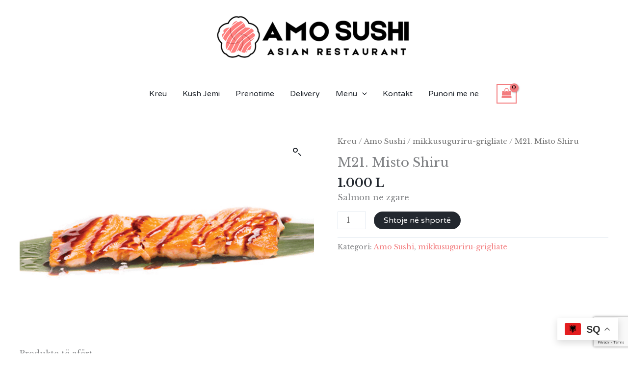

--- FILE ---
content_type: text/html; charset=utf-8
request_url: https://www.google.com/recaptcha/api2/anchor?ar=1&k=6Lcxd6ooAAAAAGCDp84XpVgzl5EPHE04XEj1RW66&co=aHR0cHM6Ly9hbW9zdXNoaS1hbGJhbmlhLmNvbTo0NDM.&hl=en&v=N67nZn4AqZkNcbeMu4prBgzg&size=invisible&anchor-ms=20000&execute-ms=30000&cb=suc15l75eyqo
body_size: 48628
content:
<!DOCTYPE HTML><html dir="ltr" lang="en"><head><meta http-equiv="Content-Type" content="text/html; charset=UTF-8">
<meta http-equiv="X-UA-Compatible" content="IE=edge">
<title>reCAPTCHA</title>
<style type="text/css">
/* cyrillic-ext */
@font-face {
  font-family: 'Roboto';
  font-style: normal;
  font-weight: 400;
  font-stretch: 100%;
  src: url(//fonts.gstatic.com/s/roboto/v48/KFO7CnqEu92Fr1ME7kSn66aGLdTylUAMa3GUBHMdazTgWw.woff2) format('woff2');
  unicode-range: U+0460-052F, U+1C80-1C8A, U+20B4, U+2DE0-2DFF, U+A640-A69F, U+FE2E-FE2F;
}
/* cyrillic */
@font-face {
  font-family: 'Roboto';
  font-style: normal;
  font-weight: 400;
  font-stretch: 100%;
  src: url(//fonts.gstatic.com/s/roboto/v48/KFO7CnqEu92Fr1ME7kSn66aGLdTylUAMa3iUBHMdazTgWw.woff2) format('woff2');
  unicode-range: U+0301, U+0400-045F, U+0490-0491, U+04B0-04B1, U+2116;
}
/* greek-ext */
@font-face {
  font-family: 'Roboto';
  font-style: normal;
  font-weight: 400;
  font-stretch: 100%;
  src: url(//fonts.gstatic.com/s/roboto/v48/KFO7CnqEu92Fr1ME7kSn66aGLdTylUAMa3CUBHMdazTgWw.woff2) format('woff2');
  unicode-range: U+1F00-1FFF;
}
/* greek */
@font-face {
  font-family: 'Roboto';
  font-style: normal;
  font-weight: 400;
  font-stretch: 100%;
  src: url(//fonts.gstatic.com/s/roboto/v48/KFO7CnqEu92Fr1ME7kSn66aGLdTylUAMa3-UBHMdazTgWw.woff2) format('woff2');
  unicode-range: U+0370-0377, U+037A-037F, U+0384-038A, U+038C, U+038E-03A1, U+03A3-03FF;
}
/* math */
@font-face {
  font-family: 'Roboto';
  font-style: normal;
  font-weight: 400;
  font-stretch: 100%;
  src: url(//fonts.gstatic.com/s/roboto/v48/KFO7CnqEu92Fr1ME7kSn66aGLdTylUAMawCUBHMdazTgWw.woff2) format('woff2');
  unicode-range: U+0302-0303, U+0305, U+0307-0308, U+0310, U+0312, U+0315, U+031A, U+0326-0327, U+032C, U+032F-0330, U+0332-0333, U+0338, U+033A, U+0346, U+034D, U+0391-03A1, U+03A3-03A9, U+03B1-03C9, U+03D1, U+03D5-03D6, U+03F0-03F1, U+03F4-03F5, U+2016-2017, U+2034-2038, U+203C, U+2040, U+2043, U+2047, U+2050, U+2057, U+205F, U+2070-2071, U+2074-208E, U+2090-209C, U+20D0-20DC, U+20E1, U+20E5-20EF, U+2100-2112, U+2114-2115, U+2117-2121, U+2123-214F, U+2190, U+2192, U+2194-21AE, U+21B0-21E5, U+21F1-21F2, U+21F4-2211, U+2213-2214, U+2216-22FF, U+2308-230B, U+2310, U+2319, U+231C-2321, U+2336-237A, U+237C, U+2395, U+239B-23B7, U+23D0, U+23DC-23E1, U+2474-2475, U+25AF, U+25B3, U+25B7, U+25BD, U+25C1, U+25CA, U+25CC, U+25FB, U+266D-266F, U+27C0-27FF, U+2900-2AFF, U+2B0E-2B11, U+2B30-2B4C, U+2BFE, U+3030, U+FF5B, U+FF5D, U+1D400-1D7FF, U+1EE00-1EEFF;
}
/* symbols */
@font-face {
  font-family: 'Roboto';
  font-style: normal;
  font-weight: 400;
  font-stretch: 100%;
  src: url(//fonts.gstatic.com/s/roboto/v48/KFO7CnqEu92Fr1ME7kSn66aGLdTylUAMaxKUBHMdazTgWw.woff2) format('woff2');
  unicode-range: U+0001-000C, U+000E-001F, U+007F-009F, U+20DD-20E0, U+20E2-20E4, U+2150-218F, U+2190, U+2192, U+2194-2199, U+21AF, U+21E6-21F0, U+21F3, U+2218-2219, U+2299, U+22C4-22C6, U+2300-243F, U+2440-244A, U+2460-24FF, U+25A0-27BF, U+2800-28FF, U+2921-2922, U+2981, U+29BF, U+29EB, U+2B00-2BFF, U+4DC0-4DFF, U+FFF9-FFFB, U+10140-1018E, U+10190-1019C, U+101A0, U+101D0-101FD, U+102E0-102FB, U+10E60-10E7E, U+1D2C0-1D2D3, U+1D2E0-1D37F, U+1F000-1F0FF, U+1F100-1F1AD, U+1F1E6-1F1FF, U+1F30D-1F30F, U+1F315, U+1F31C, U+1F31E, U+1F320-1F32C, U+1F336, U+1F378, U+1F37D, U+1F382, U+1F393-1F39F, U+1F3A7-1F3A8, U+1F3AC-1F3AF, U+1F3C2, U+1F3C4-1F3C6, U+1F3CA-1F3CE, U+1F3D4-1F3E0, U+1F3ED, U+1F3F1-1F3F3, U+1F3F5-1F3F7, U+1F408, U+1F415, U+1F41F, U+1F426, U+1F43F, U+1F441-1F442, U+1F444, U+1F446-1F449, U+1F44C-1F44E, U+1F453, U+1F46A, U+1F47D, U+1F4A3, U+1F4B0, U+1F4B3, U+1F4B9, U+1F4BB, U+1F4BF, U+1F4C8-1F4CB, U+1F4D6, U+1F4DA, U+1F4DF, U+1F4E3-1F4E6, U+1F4EA-1F4ED, U+1F4F7, U+1F4F9-1F4FB, U+1F4FD-1F4FE, U+1F503, U+1F507-1F50B, U+1F50D, U+1F512-1F513, U+1F53E-1F54A, U+1F54F-1F5FA, U+1F610, U+1F650-1F67F, U+1F687, U+1F68D, U+1F691, U+1F694, U+1F698, U+1F6AD, U+1F6B2, U+1F6B9-1F6BA, U+1F6BC, U+1F6C6-1F6CF, U+1F6D3-1F6D7, U+1F6E0-1F6EA, U+1F6F0-1F6F3, U+1F6F7-1F6FC, U+1F700-1F7FF, U+1F800-1F80B, U+1F810-1F847, U+1F850-1F859, U+1F860-1F887, U+1F890-1F8AD, U+1F8B0-1F8BB, U+1F8C0-1F8C1, U+1F900-1F90B, U+1F93B, U+1F946, U+1F984, U+1F996, U+1F9E9, U+1FA00-1FA6F, U+1FA70-1FA7C, U+1FA80-1FA89, U+1FA8F-1FAC6, U+1FACE-1FADC, U+1FADF-1FAE9, U+1FAF0-1FAF8, U+1FB00-1FBFF;
}
/* vietnamese */
@font-face {
  font-family: 'Roboto';
  font-style: normal;
  font-weight: 400;
  font-stretch: 100%;
  src: url(//fonts.gstatic.com/s/roboto/v48/KFO7CnqEu92Fr1ME7kSn66aGLdTylUAMa3OUBHMdazTgWw.woff2) format('woff2');
  unicode-range: U+0102-0103, U+0110-0111, U+0128-0129, U+0168-0169, U+01A0-01A1, U+01AF-01B0, U+0300-0301, U+0303-0304, U+0308-0309, U+0323, U+0329, U+1EA0-1EF9, U+20AB;
}
/* latin-ext */
@font-face {
  font-family: 'Roboto';
  font-style: normal;
  font-weight: 400;
  font-stretch: 100%;
  src: url(//fonts.gstatic.com/s/roboto/v48/KFO7CnqEu92Fr1ME7kSn66aGLdTylUAMa3KUBHMdazTgWw.woff2) format('woff2');
  unicode-range: U+0100-02BA, U+02BD-02C5, U+02C7-02CC, U+02CE-02D7, U+02DD-02FF, U+0304, U+0308, U+0329, U+1D00-1DBF, U+1E00-1E9F, U+1EF2-1EFF, U+2020, U+20A0-20AB, U+20AD-20C0, U+2113, U+2C60-2C7F, U+A720-A7FF;
}
/* latin */
@font-face {
  font-family: 'Roboto';
  font-style: normal;
  font-weight: 400;
  font-stretch: 100%;
  src: url(//fonts.gstatic.com/s/roboto/v48/KFO7CnqEu92Fr1ME7kSn66aGLdTylUAMa3yUBHMdazQ.woff2) format('woff2');
  unicode-range: U+0000-00FF, U+0131, U+0152-0153, U+02BB-02BC, U+02C6, U+02DA, U+02DC, U+0304, U+0308, U+0329, U+2000-206F, U+20AC, U+2122, U+2191, U+2193, U+2212, U+2215, U+FEFF, U+FFFD;
}
/* cyrillic-ext */
@font-face {
  font-family: 'Roboto';
  font-style: normal;
  font-weight: 500;
  font-stretch: 100%;
  src: url(//fonts.gstatic.com/s/roboto/v48/KFO7CnqEu92Fr1ME7kSn66aGLdTylUAMa3GUBHMdazTgWw.woff2) format('woff2');
  unicode-range: U+0460-052F, U+1C80-1C8A, U+20B4, U+2DE0-2DFF, U+A640-A69F, U+FE2E-FE2F;
}
/* cyrillic */
@font-face {
  font-family: 'Roboto';
  font-style: normal;
  font-weight: 500;
  font-stretch: 100%;
  src: url(//fonts.gstatic.com/s/roboto/v48/KFO7CnqEu92Fr1ME7kSn66aGLdTylUAMa3iUBHMdazTgWw.woff2) format('woff2');
  unicode-range: U+0301, U+0400-045F, U+0490-0491, U+04B0-04B1, U+2116;
}
/* greek-ext */
@font-face {
  font-family: 'Roboto';
  font-style: normal;
  font-weight: 500;
  font-stretch: 100%;
  src: url(//fonts.gstatic.com/s/roboto/v48/KFO7CnqEu92Fr1ME7kSn66aGLdTylUAMa3CUBHMdazTgWw.woff2) format('woff2');
  unicode-range: U+1F00-1FFF;
}
/* greek */
@font-face {
  font-family: 'Roboto';
  font-style: normal;
  font-weight: 500;
  font-stretch: 100%;
  src: url(//fonts.gstatic.com/s/roboto/v48/KFO7CnqEu92Fr1ME7kSn66aGLdTylUAMa3-UBHMdazTgWw.woff2) format('woff2');
  unicode-range: U+0370-0377, U+037A-037F, U+0384-038A, U+038C, U+038E-03A1, U+03A3-03FF;
}
/* math */
@font-face {
  font-family: 'Roboto';
  font-style: normal;
  font-weight: 500;
  font-stretch: 100%;
  src: url(//fonts.gstatic.com/s/roboto/v48/KFO7CnqEu92Fr1ME7kSn66aGLdTylUAMawCUBHMdazTgWw.woff2) format('woff2');
  unicode-range: U+0302-0303, U+0305, U+0307-0308, U+0310, U+0312, U+0315, U+031A, U+0326-0327, U+032C, U+032F-0330, U+0332-0333, U+0338, U+033A, U+0346, U+034D, U+0391-03A1, U+03A3-03A9, U+03B1-03C9, U+03D1, U+03D5-03D6, U+03F0-03F1, U+03F4-03F5, U+2016-2017, U+2034-2038, U+203C, U+2040, U+2043, U+2047, U+2050, U+2057, U+205F, U+2070-2071, U+2074-208E, U+2090-209C, U+20D0-20DC, U+20E1, U+20E5-20EF, U+2100-2112, U+2114-2115, U+2117-2121, U+2123-214F, U+2190, U+2192, U+2194-21AE, U+21B0-21E5, U+21F1-21F2, U+21F4-2211, U+2213-2214, U+2216-22FF, U+2308-230B, U+2310, U+2319, U+231C-2321, U+2336-237A, U+237C, U+2395, U+239B-23B7, U+23D0, U+23DC-23E1, U+2474-2475, U+25AF, U+25B3, U+25B7, U+25BD, U+25C1, U+25CA, U+25CC, U+25FB, U+266D-266F, U+27C0-27FF, U+2900-2AFF, U+2B0E-2B11, U+2B30-2B4C, U+2BFE, U+3030, U+FF5B, U+FF5D, U+1D400-1D7FF, U+1EE00-1EEFF;
}
/* symbols */
@font-face {
  font-family: 'Roboto';
  font-style: normal;
  font-weight: 500;
  font-stretch: 100%;
  src: url(//fonts.gstatic.com/s/roboto/v48/KFO7CnqEu92Fr1ME7kSn66aGLdTylUAMaxKUBHMdazTgWw.woff2) format('woff2');
  unicode-range: U+0001-000C, U+000E-001F, U+007F-009F, U+20DD-20E0, U+20E2-20E4, U+2150-218F, U+2190, U+2192, U+2194-2199, U+21AF, U+21E6-21F0, U+21F3, U+2218-2219, U+2299, U+22C4-22C6, U+2300-243F, U+2440-244A, U+2460-24FF, U+25A0-27BF, U+2800-28FF, U+2921-2922, U+2981, U+29BF, U+29EB, U+2B00-2BFF, U+4DC0-4DFF, U+FFF9-FFFB, U+10140-1018E, U+10190-1019C, U+101A0, U+101D0-101FD, U+102E0-102FB, U+10E60-10E7E, U+1D2C0-1D2D3, U+1D2E0-1D37F, U+1F000-1F0FF, U+1F100-1F1AD, U+1F1E6-1F1FF, U+1F30D-1F30F, U+1F315, U+1F31C, U+1F31E, U+1F320-1F32C, U+1F336, U+1F378, U+1F37D, U+1F382, U+1F393-1F39F, U+1F3A7-1F3A8, U+1F3AC-1F3AF, U+1F3C2, U+1F3C4-1F3C6, U+1F3CA-1F3CE, U+1F3D4-1F3E0, U+1F3ED, U+1F3F1-1F3F3, U+1F3F5-1F3F7, U+1F408, U+1F415, U+1F41F, U+1F426, U+1F43F, U+1F441-1F442, U+1F444, U+1F446-1F449, U+1F44C-1F44E, U+1F453, U+1F46A, U+1F47D, U+1F4A3, U+1F4B0, U+1F4B3, U+1F4B9, U+1F4BB, U+1F4BF, U+1F4C8-1F4CB, U+1F4D6, U+1F4DA, U+1F4DF, U+1F4E3-1F4E6, U+1F4EA-1F4ED, U+1F4F7, U+1F4F9-1F4FB, U+1F4FD-1F4FE, U+1F503, U+1F507-1F50B, U+1F50D, U+1F512-1F513, U+1F53E-1F54A, U+1F54F-1F5FA, U+1F610, U+1F650-1F67F, U+1F687, U+1F68D, U+1F691, U+1F694, U+1F698, U+1F6AD, U+1F6B2, U+1F6B9-1F6BA, U+1F6BC, U+1F6C6-1F6CF, U+1F6D3-1F6D7, U+1F6E0-1F6EA, U+1F6F0-1F6F3, U+1F6F7-1F6FC, U+1F700-1F7FF, U+1F800-1F80B, U+1F810-1F847, U+1F850-1F859, U+1F860-1F887, U+1F890-1F8AD, U+1F8B0-1F8BB, U+1F8C0-1F8C1, U+1F900-1F90B, U+1F93B, U+1F946, U+1F984, U+1F996, U+1F9E9, U+1FA00-1FA6F, U+1FA70-1FA7C, U+1FA80-1FA89, U+1FA8F-1FAC6, U+1FACE-1FADC, U+1FADF-1FAE9, U+1FAF0-1FAF8, U+1FB00-1FBFF;
}
/* vietnamese */
@font-face {
  font-family: 'Roboto';
  font-style: normal;
  font-weight: 500;
  font-stretch: 100%;
  src: url(//fonts.gstatic.com/s/roboto/v48/KFO7CnqEu92Fr1ME7kSn66aGLdTylUAMa3OUBHMdazTgWw.woff2) format('woff2');
  unicode-range: U+0102-0103, U+0110-0111, U+0128-0129, U+0168-0169, U+01A0-01A1, U+01AF-01B0, U+0300-0301, U+0303-0304, U+0308-0309, U+0323, U+0329, U+1EA0-1EF9, U+20AB;
}
/* latin-ext */
@font-face {
  font-family: 'Roboto';
  font-style: normal;
  font-weight: 500;
  font-stretch: 100%;
  src: url(//fonts.gstatic.com/s/roboto/v48/KFO7CnqEu92Fr1ME7kSn66aGLdTylUAMa3KUBHMdazTgWw.woff2) format('woff2');
  unicode-range: U+0100-02BA, U+02BD-02C5, U+02C7-02CC, U+02CE-02D7, U+02DD-02FF, U+0304, U+0308, U+0329, U+1D00-1DBF, U+1E00-1E9F, U+1EF2-1EFF, U+2020, U+20A0-20AB, U+20AD-20C0, U+2113, U+2C60-2C7F, U+A720-A7FF;
}
/* latin */
@font-face {
  font-family: 'Roboto';
  font-style: normal;
  font-weight: 500;
  font-stretch: 100%;
  src: url(//fonts.gstatic.com/s/roboto/v48/KFO7CnqEu92Fr1ME7kSn66aGLdTylUAMa3yUBHMdazQ.woff2) format('woff2');
  unicode-range: U+0000-00FF, U+0131, U+0152-0153, U+02BB-02BC, U+02C6, U+02DA, U+02DC, U+0304, U+0308, U+0329, U+2000-206F, U+20AC, U+2122, U+2191, U+2193, U+2212, U+2215, U+FEFF, U+FFFD;
}
/* cyrillic-ext */
@font-face {
  font-family: 'Roboto';
  font-style: normal;
  font-weight: 900;
  font-stretch: 100%;
  src: url(//fonts.gstatic.com/s/roboto/v48/KFO7CnqEu92Fr1ME7kSn66aGLdTylUAMa3GUBHMdazTgWw.woff2) format('woff2');
  unicode-range: U+0460-052F, U+1C80-1C8A, U+20B4, U+2DE0-2DFF, U+A640-A69F, U+FE2E-FE2F;
}
/* cyrillic */
@font-face {
  font-family: 'Roboto';
  font-style: normal;
  font-weight: 900;
  font-stretch: 100%;
  src: url(//fonts.gstatic.com/s/roboto/v48/KFO7CnqEu92Fr1ME7kSn66aGLdTylUAMa3iUBHMdazTgWw.woff2) format('woff2');
  unicode-range: U+0301, U+0400-045F, U+0490-0491, U+04B0-04B1, U+2116;
}
/* greek-ext */
@font-face {
  font-family: 'Roboto';
  font-style: normal;
  font-weight: 900;
  font-stretch: 100%;
  src: url(//fonts.gstatic.com/s/roboto/v48/KFO7CnqEu92Fr1ME7kSn66aGLdTylUAMa3CUBHMdazTgWw.woff2) format('woff2');
  unicode-range: U+1F00-1FFF;
}
/* greek */
@font-face {
  font-family: 'Roboto';
  font-style: normal;
  font-weight: 900;
  font-stretch: 100%;
  src: url(//fonts.gstatic.com/s/roboto/v48/KFO7CnqEu92Fr1ME7kSn66aGLdTylUAMa3-UBHMdazTgWw.woff2) format('woff2');
  unicode-range: U+0370-0377, U+037A-037F, U+0384-038A, U+038C, U+038E-03A1, U+03A3-03FF;
}
/* math */
@font-face {
  font-family: 'Roboto';
  font-style: normal;
  font-weight: 900;
  font-stretch: 100%;
  src: url(//fonts.gstatic.com/s/roboto/v48/KFO7CnqEu92Fr1ME7kSn66aGLdTylUAMawCUBHMdazTgWw.woff2) format('woff2');
  unicode-range: U+0302-0303, U+0305, U+0307-0308, U+0310, U+0312, U+0315, U+031A, U+0326-0327, U+032C, U+032F-0330, U+0332-0333, U+0338, U+033A, U+0346, U+034D, U+0391-03A1, U+03A3-03A9, U+03B1-03C9, U+03D1, U+03D5-03D6, U+03F0-03F1, U+03F4-03F5, U+2016-2017, U+2034-2038, U+203C, U+2040, U+2043, U+2047, U+2050, U+2057, U+205F, U+2070-2071, U+2074-208E, U+2090-209C, U+20D0-20DC, U+20E1, U+20E5-20EF, U+2100-2112, U+2114-2115, U+2117-2121, U+2123-214F, U+2190, U+2192, U+2194-21AE, U+21B0-21E5, U+21F1-21F2, U+21F4-2211, U+2213-2214, U+2216-22FF, U+2308-230B, U+2310, U+2319, U+231C-2321, U+2336-237A, U+237C, U+2395, U+239B-23B7, U+23D0, U+23DC-23E1, U+2474-2475, U+25AF, U+25B3, U+25B7, U+25BD, U+25C1, U+25CA, U+25CC, U+25FB, U+266D-266F, U+27C0-27FF, U+2900-2AFF, U+2B0E-2B11, U+2B30-2B4C, U+2BFE, U+3030, U+FF5B, U+FF5D, U+1D400-1D7FF, U+1EE00-1EEFF;
}
/* symbols */
@font-face {
  font-family: 'Roboto';
  font-style: normal;
  font-weight: 900;
  font-stretch: 100%;
  src: url(//fonts.gstatic.com/s/roboto/v48/KFO7CnqEu92Fr1ME7kSn66aGLdTylUAMaxKUBHMdazTgWw.woff2) format('woff2');
  unicode-range: U+0001-000C, U+000E-001F, U+007F-009F, U+20DD-20E0, U+20E2-20E4, U+2150-218F, U+2190, U+2192, U+2194-2199, U+21AF, U+21E6-21F0, U+21F3, U+2218-2219, U+2299, U+22C4-22C6, U+2300-243F, U+2440-244A, U+2460-24FF, U+25A0-27BF, U+2800-28FF, U+2921-2922, U+2981, U+29BF, U+29EB, U+2B00-2BFF, U+4DC0-4DFF, U+FFF9-FFFB, U+10140-1018E, U+10190-1019C, U+101A0, U+101D0-101FD, U+102E0-102FB, U+10E60-10E7E, U+1D2C0-1D2D3, U+1D2E0-1D37F, U+1F000-1F0FF, U+1F100-1F1AD, U+1F1E6-1F1FF, U+1F30D-1F30F, U+1F315, U+1F31C, U+1F31E, U+1F320-1F32C, U+1F336, U+1F378, U+1F37D, U+1F382, U+1F393-1F39F, U+1F3A7-1F3A8, U+1F3AC-1F3AF, U+1F3C2, U+1F3C4-1F3C6, U+1F3CA-1F3CE, U+1F3D4-1F3E0, U+1F3ED, U+1F3F1-1F3F3, U+1F3F5-1F3F7, U+1F408, U+1F415, U+1F41F, U+1F426, U+1F43F, U+1F441-1F442, U+1F444, U+1F446-1F449, U+1F44C-1F44E, U+1F453, U+1F46A, U+1F47D, U+1F4A3, U+1F4B0, U+1F4B3, U+1F4B9, U+1F4BB, U+1F4BF, U+1F4C8-1F4CB, U+1F4D6, U+1F4DA, U+1F4DF, U+1F4E3-1F4E6, U+1F4EA-1F4ED, U+1F4F7, U+1F4F9-1F4FB, U+1F4FD-1F4FE, U+1F503, U+1F507-1F50B, U+1F50D, U+1F512-1F513, U+1F53E-1F54A, U+1F54F-1F5FA, U+1F610, U+1F650-1F67F, U+1F687, U+1F68D, U+1F691, U+1F694, U+1F698, U+1F6AD, U+1F6B2, U+1F6B9-1F6BA, U+1F6BC, U+1F6C6-1F6CF, U+1F6D3-1F6D7, U+1F6E0-1F6EA, U+1F6F0-1F6F3, U+1F6F7-1F6FC, U+1F700-1F7FF, U+1F800-1F80B, U+1F810-1F847, U+1F850-1F859, U+1F860-1F887, U+1F890-1F8AD, U+1F8B0-1F8BB, U+1F8C0-1F8C1, U+1F900-1F90B, U+1F93B, U+1F946, U+1F984, U+1F996, U+1F9E9, U+1FA00-1FA6F, U+1FA70-1FA7C, U+1FA80-1FA89, U+1FA8F-1FAC6, U+1FACE-1FADC, U+1FADF-1FAE9, U+1FAF0-1FAF8, U+1FB00-1FBFF;
}
/* vietnamese */
@font-face {
  font-family: 'Roboto';
  font-style: normal;
  font-weight: 900;
  font-stretch: 100%;
  src: url(//fonts.gstatic.com/s/roboto/v48/KFO7CnqEu92Fr1ME7kSn66aGLdTylUAMa3OUBHMdazTgWw.woff2) format('woff2');
  unicode-range: U+0102-0103, U+0110-0111, U+0128-0129, U+0168-0169, U+01A0-01A1, U+01AF-01B0, U+0300-0301, U+0303-0304, U+0308-0309, U+0323, U+0329, U+1EA0-1EF9, U+20AB;
}
/* latin-ext */
@font-face {
  font-family: 'Roboto';
  font-style: normal;
  font-weight: 900;
  font-stretch: 100%;
  src: url(//fonts.gstatic.com/s/roboto/v48/KFO7CnqEu92Fr1ME7kSn66aGLdTylUAMa3KUBHMdazTgWw.woff2) format('woff2');
  unicode-range: U+0100-02BA, U+02BD-02C5, U+02C7-02CC, U+02CE-02D7, U+02DD-02FF, U+0304, U+0308, U+0329, U+1D00-1DBF, U+1E00-1E9F, U+1EF2-1EFF, U+2020, U+20A0-20AB, U+20AD-20C0, U+2113, U+2C60-2C7F, U+A720-A7FF;
}
/* latin */
@font-face {
  font-family: 'Roboto';
  font-style: normal;
  font-weight: 900;
  font-stretch: 100%;
  src: url(//fonts.gstatic.com/s/roboto/v48/KFO7CnqEu92Fr1ME7kSn66aGLdTylUAMa3yUBHMdazQ.woff2) format('woff2');
  unicode-range: U+0000-00FF, U+0131, U+0152-0153, U+02BB-02BC, U+02C6, U+02DA, U+02DC, U+0304, U+0308, U+0329, U+2000-206F, U+20AC, U+2122, U+2191, U+2193, U+2212, U+2215, U+FEFF, U+FFFD;
}

</style>
<link rel="stylesheet" type="text/css" href="https://www.gstatic.com/recaptcha/releases/N67nZn4AqZkNcbeMu4prBgzg/styles__ltr.css">
<script nonce="hqXJOkddv7NCzykvsbukWg" type="text/javascript">window['__recaptcha_api'] = 'https://www.google.com/recaptcha/api2/';</script>
<script type="text/javascript" src="https://www.gstatic.com/recaptcha/releases/N67nZn4AqZkNcbeMu4prBgzg/recaptcha__en.js" nonce="hqXJOkddv7NCzykvsbukWg">
      
    </script></head>
<body><div id="rc-anchor-alert" class="rc-anchor-alert"></div>
<input type="hidden" id="recaptcha-token" value="[base64]">
<script type="text/javascript" nonce="hqXJOkddv7NCzykvsbukWg">
      recaptcha.anchor.Main.init("[\x22ainput\x22,[\x22bgdata\x22,\x22\x22,\[base64]/[base64]/[base64]/[base64]/[base64]/[base64]/KGcoTywyNTMsTy5PKSxVRyhPLEMpKTpnKE8sMjUzLEMpLE8pKSxsKSksTykpfSxieT1mdW5jdGlvbihDLE8sdSxsKXtmb3IobD0odT1SKEMpLDApO08+MDtPLS0pbD1sPDw4fFooQyk7ZyhDLHUsbCl9LFVHPWZ1bmN0aW9uKEMsTyl7Qy5pLmxlbmd0aD4xMDQ/[base64]/[base64]/[base64]/[base64]/[base64]/[base64]/[base64]\\u003d\x22,\[base64]\x22,\[base64]/Cv8O+wp7DlTkRTw1FwoF6DsKNw7RBQsOgwql7woRJX8O7CxVMwrPDjsKEIMOdw4RXaT/ChR7ChyfCkm8NURHCtX7DuMOKcVYOw494wpvCp39tSQcrVsKOJjfCgMO2XcOAwpFnTcO8w4ojw53DksOVw68mw6gNw4M/[base64]/CuQBJwqLDug5IU8K3wr1gRsOGw77DllnDr8O1wrXDunZdNibDkMKGK1HDtXhHKTLDksOmwoPDpsOrwrPCqAzCjMKEJizChsKPwpo0w7vDpm5iw68eEcKqRMKjwrzDn8KiZk1fw4/DhwYpWiJyUsKcw5pDV8OhwrPCiWrDqwt8SsOeBhfCssONworDpsKUwqfDuUtjaxgifR9nFsKaw7ZHTFrDqMKADcK/cSTCgzbCvyTCh8OOw7DCuifDusKZwqPCoMOROsOXM8ORNlHCp0IHc8K2w4bDosKywpHDi8KFw6F9wq9xw4DDhcKDVsKKwp/ClV7CusKIXkPDg8O0wp8nJg7ChsKeMsO7IsKzw6PCr8KrSgvCr2/CqMKfw5kqwq53w5t3blsrEiNswpTCmB7DqgtZZCpAw7MXYQABH8O9N3J9w7YkKwoYwqYLX8KBfsK1biXDhlvDlMKTw63Dhm3CocOjDj42E1rCkcKnw77DoMKcXcOHGsOow7DCp3XDtMKEDHrCnMK8D8ONwqTDgsOdSBLChCXDhVPDuMOSf8OOdsOfe8O6wpclMsO5wr/CjcOJcTfCnAgxwrfCnGALwpJUw7DDo8KAw6IQL8O2wpHDkVzDrm7DusK2MktCU8Opw5LDksKICWVDw7bCk8Kdwr1ML8Oww5LDvUhcw43Dsxc6wpfDrSo2wrxXA8K2wrkOw5llacOLe2jChztdd8KUwoTCkcOAw77CrsO1w6VdXC/CjMOdwp3CgztuesOGw6ZZXcOZw5Z1dMOHw5LDpzB8w41QwprCiS9iKcKRwpjDhcODAMKowrTDlcKiWsOawrHDiAR7YkVZeDnCo8OYw4dGGsOWJydaw5TDoWrDhRjDk04HbsOGw5sjb8KEwoAFw5vDnsOFZknDicKaVV3Co2HCi8OJIsO7w4/Dj0kPwqDCnMObw6/[base64]/w5LChFFpwrPCtMKJBsOGwoQ+wqFYw6VYwr5WwpjDvhLDrU/ClTnDvijCmjlTG8OgJ8KDanXDtivDizs/LsOKwp3CqsKWw4ojQsOfKcOkwpfClMKyA2XDusO3wopqw457w7/DrcOTUWfCocKdJMOFw6bCscKVwookwp4sAXHCjsKyUX7CvjvClxkdXE5uRcOiw6vCt0FoNkzDqsK9DsORHMOuFjlvbkoqUFXCj3fCl8Kzw5zCnMKawpBkw73DvBDCpw/CpjLCo8OUwpvCncO8wrltwrc9eBlRXQlaw5LCnVHDuyPCjiTCnMKgPCJ7YVRrw5gawolOXsKsw5xjfFDDlsK4w6/CisK7dcOHQ8Obw7LDhcKmw4HCkAHCm8Owwo3Dp8O0WTUTwoDCmMKuwpHDhCd2w7HDksKbw4PClSAAw74/KcKoUhzCrcK3w4QkXsOrOmvDrXB7F3t3fsKRw79BLj7DkmjCkz9DBF1CZRDDhMOIwqzCn2nClAUjcyddwpsgDHITw7DCv8OLwrobw4U7w7PCicK8wrsuwpgsw7vDrkjCrRTCncObwprDmmHDjWzDjsOhw4A2wo1mw4JpacOXw47Diz86A8KPwpQdfcOBM8OqasK/dQFrAsKyC8OENFgkTm9Sw4Nxw53Dh30kL8KLXl9Nwp5cIR7ChwLDt8OMwooHwpLClMKEwqvDk3LDgkQTwqEFSsObw7llw7jDssOQEcKmw5vCsxAVw5ksGMK0w6kYXnY7w7zDhMKsJsO7w7YxbADCtcOGRsK7w7LCosONw4hTI8OhwpbCk8KOX8KRWi/DhMO/woXCtRTDqzjCisK5wpvCgMO7ccOKwrPCrMO1SlfCnUvDmRvDq8Oawo9kwp/[base64]/CrsOOWsOWwogpwptQw6hDElnCrlprAGBCY3/[base64]/DvMKiCmrCoQTDijLCj2VGDMOtZ1vDqBhDw6Bsw51TwpvDtGg5w5pEwo3DrsOdw5sBwqXDksKqVBl0OMOsXcKdBMKCwrXCpk3CtwTCtA0wwo/[base64]/ZysWcsOPwqnDiUPDtVtKwpMKaMOfVDwVw7jDp8O7TSYcbTfCtcKkKSDCoxTCqsKnScOxXV0Zwo4KVsKawrPCuDFgKsOVOMKhE03ChcO5w5BVw7rDhXfDiMKvwoQ6LQI3w47DosK0woBjw7duO8OxaQB2wpzDo8KxP0vDqADDpAtdaMKQw5BSSMK/blJqworDoCVpV8KsXMOGwrrChMOlEsK1wo/DtUnCvcKbLW4caRACWmPDvwLCtMKPFsKrWcOxQl7CrD80N1cIQ8ORw5wOw57DmCk0AFRHFcOwwp9bBUFsSTBMw7VNwq4PEnhFLsK4w4Zfwo09T11ADEtCDh3CrMKRE0wIwq3CjMOzM8KmJl3DnD/CgT8wal/DhsKsXsKjUMOlwoXDvVrDihpaw7rDrw3ClcK8wrJ+dcO7w78IwoUWwqfDiMOHw7XDg8KnG8O2LgclQMKKPVgJYcKfw5DDqDfCmMKRwoTDjcOYDDXDqyMyWcK8Ny/CqsK4G8ObbiDCicOSB8KAHMOewrzDvTYmw6MwwoHDiMOQw49qbjvCgcOCw7J4SA5+w6E2CMO2EiLDicOLdFt/[base64]/B8KUwqfDrMKsPETCrcKDZRl1w7ZHDkDCu8OwJsOjwoLDpMK5w4LDinomw6HCrcK+w7U3w5zDumXCg8OkwpHCqMKlwoUoAzXCoGZeTsOAZ8OtK8KuLsKpcMO5woUdPg/DtsOxasOyWXZxEcKsw44tw4/CmcKowqcGw5/[base64]/QgtCwqZ9KkdHw6/ClGbDksKFAsKWUyh1ccOSwr7Crh/Cg8Kbf8K6wqnCu3HDp1clDsKBI2vDlcKlwocQw7PDkkTDoGpQw6RSWyzDrMK9DsOuw5fDmSBTTC1gRsK6ZMK/ARDCsMKeLcKgw6J6c8KWwr16YsKowqABRUjDpcOdw4bCrMO7w4kRaBhWwqXDq0oqe1fClQ4Awp1WwoTDgncnwqVqJ3p4w4MFw4nDqMKEw6LCmR5ewpEhScKFw7s9K8KRwr/CosKPPcKsw6M0b1kWw6jDicOpbTXDisKsw5hdw5bDnFomwp9gR8KYwoTDocKLJsKCGh/ClU9KDGDCtsO9UmzDg2vCoMKiwpvDq8Kqw7ogRiDCvDHCv1hFwqZoUMK0U8KIHWXDgcKXwqo/woI4X2DCq3bCg8KjNBdzFDspN2DCq8KmwpU5w4fCr8KPwqAhBT41LkoXc8OXJsOuw651f8Klw7c2wpcWw5fDi1/[base64]/[base64]/w53CqQPCvBPCsMOibcOtS8Kjw5pFwrnCmx15Rix5w6k4wrZFCFJVW3Z4w6AUw4wWw7HDp0MUK0PCnsKPw4dWw5U5w4zCn8KqwpvDpsONR8O5WipYw54Dwo0Qw6JVw7InwpjDhRPDoWfCicOwwrdCOhEmwpfDqcK/cMK7QH4lw6wXPwMAQsOBZUQkRMORA8K8w47DlsKCeWLCi8K8ZgxASn9Xw7PDngvDj1/DkF8rb8KlAijCk2M5Q8KjHcODHsOsw4TDo8KtKko7w6HDk8Oow58OA0x9djLCqWNAwqPChMKvYCHCrVVrPVDDlUHDg8KfETJ9O3jDmlgiw7YUw5vCt8OhwovCpFjDu8OEVMOhwqDCpR09wpPDuG/[base64]/CvATDtcKWY8KmwrlsBBlZw6c/dQ4edsKgCGszwrHCtiYnwrc3UsKOMDcmVcODw6DDvMObwpLDm8OYe8OWwohYGcKaw5HDi8O2wpTDh3QyVwDDnnYgwoDDjWDDqTQMwqkuM8Oqw6XDkMOcw5HCtsOcEiLDjyE/w7/CqcOgKcOjw7QSw6zDo0TDgj3DsAfCjUVlccOTSCXDgC5hw4/Dg30ywpBpw4QsEULDn8OxCsOHasKZcMO5TMKUKMOyYCleBMKiTMKqZV9Pw7rCoifCjTPCpAbChWjDsVVnw7QMEMOWQlVRwprDrwZ7DGLCggQywqTDunLDk8K/w6zDuBsvwo/Cpl0Owp/CrMKzwpvDsMKJaWDCksKXaycnwr9wwqlUwpjDjE7CnC7Dn2IVBcO4w50JfsOWwrMxUl7CmsOLMQVgcMKHw5HDhjLCtSgKBXF3w6jDrMOXe8Oiw4Fpwo5AwpcEw6N5d8Kjw7LDlcO8IjrCs8OuwonCg8K5aHfCtMKXwo/CglXDqk/[base64]/CqMOSw7XCshEVPnHDvEsuwovCmMKLQ8KfwrLDiTjCusOZwrTDo8OjBVvCkMOUDGU4w7EZV3vCm8Orw6fDs8OzHVp/w74Pwo7Dgnlyw580Um7Clixrw6/DmFPDtDPDnsKEZgPDn8OxwqjCgcKfw4EkaykIw4kjN8O1S8O0AEPCp8KlwqfDs8O8PMOhwpMcKMODwq3Cq8KIw7RGT8KoAcKZezfCjsOlwpkqwq1zwoTDrV/CucKGw4fDvBDDs8KDwrfDvMK5EsOmTRBmw6vCnAwIVMKXwqnDpcKsw4bCgsKFX8KFw4/DuMKfVMOHwpzDj8Okwo3DoStKHBYEw63ChDHCqiUWw5ANEDZ5wrNYW8KZwqx3w5LDg8KtJMK6MXxBaVfCq8OeMyN4ScK2wowoK8O2w63DnXU3UcO7P8Ofw5bCiQDDqMK0w5dxH8O0w5/[base64]/Dt8KFUMKOLcKvwoNDw5cOw43DgnjCjFvCtcOVw7JpQDJ8McK0w5jCgALDksKtXDjDvmEQwrnCsMObwqoZwrXCs8OLwoDDjQrDjy47XzzCqhYiE8KrXsObw5s4d8KXcMOBNmwEw7HCpsOZWjHCnMOPwpwfCSzCpMOqw4Ykwrs9KsKMBcK/[base64]/DtMKiw7XDhj14wpY2DcOCwq3CuVfChsOZLcOvw6zDoXsLaU/[base64]/Ci8KTwrpYfh5lEBFlRC3DmDXDs8O6wrDDhsKUbsOww7t8ZmbClhQAFHjDlW8VUMO8O8OyESrCiCfDhgbCpynDpyfDuMKMEWRQwq7DtsOXATzCm8KBRsOCwrNwwrvDlsOKwqrCqsOPw6XDoMO4DMKPd3rDtcKpTlcXw7vDowbCjsKtJMKTwoZ7wqLCgMOmw7Z7wq/Coio1DMOJw4A/CUIjfTgfbXgjcsOqw61jewnDj0nCkTEeHjjCqsOew5QUF2o3w5A0QGsmDQctwr9zwpJVw5U3w7/[base64]/Cvx7CqkIEw7vDtcOcwrEVwqXCsMOQfsOeFcKGw6jCicKDOQsoEmDDhcOXA8ONwqcXB8KAHUnDtMORH8K9FzrDoXvCvcOew5XCtmDChsKuJMOww5XCqCQaVmrCnxYEwqnDtsKJWcOIbsKXPsKqwr3DsSDCmcKDwqLCocKqYk9sw7TDnsO/wrfCi0cdTsOjw77CuRBcwqLDl8K7w6PDosOmwq/DsMOZGsO0worClEXDh2DDhhw7w5dLwoPClEA3w4TDh8KOw6PDmSRNHz1KK8OdcMKQQ8OkcsKWcipDwpVuw40lwpViNk3DoxI/[base64]/Dk1gFw4fCkyFSPMK1w7rDj1UBPcOSWCnDjMKOwrfDi8OgKcObWcKdwpzCmzDCsjkyOjjCt8KcTcKiwqTCrkfDicKlw4ZNw6bCrhDCh0HCocKuK8OWw5IQVMKTw5bCiMO5w6tEwo7DjTnCtRxBZT4/OyMTRcOhb33CgQLDi8OUwoDDr8O9w6Vpw4DCqQ4uwooEwrbDpMK4Tg9oEsKwJ8O8TsOxw6LDnMOIw6rDjiLDmwx+P8O1DsKlCMKVLcOrw43DtW8LwqrCrzF6woMUw5Ydw4PDtcK5wqfDnX/CkEzDlMOrZj/Dhg/[base64]/TcOlw6TCl8K+wonCucOTcwNaw5jDrgPDusO+w6B0dsKgw6NvZ8OtL8OHQyTCpMK9Q8OpWsO1w40bX8KZw4TDlGJGw49KDGliEsO8X2vCqlkmRMKeQsOowrXDhhfCgh3DjFk7woDCrGdpwo/CiAxMIxfDhsOYw4QOw61rZCHDkGcawqbCvEZiJnLDnMOWw6TChjFJO8KLw5oDw7rCpsKbwo/DmsOdMcK0w6cXJMOwYMKNb8OCGEUowqvCqMKsAcKmUTVqIMOVNhzDp8Ogw6Mhdx/Do1HCkzrClsOmw47DqynCljXCi8Omw74kwrZ1wqYiwpTClMO5wrDCnwJQw5hlTEvDncKTwrxje0QndTg6YH/[base64]/[base64]/w6PDmBrCmMKycwTCgRjDvx0oUMKWw6Utw4IHw6w5wqt7wrI8TUdzDnBmWcKAw6DDu8KdcwnCvk3CrcOaw45rwrPCq8KFNAPCnSNUYcOlJ8OELhnDmQgJJMOGAhbCvUnDgk4lwq1/OnTDrCsiw5AfRTvDkE/DtsKMbjHDuk7DnnXDnMOfHUMLHEwUwrBswqwpwr9bSQFcw6rClsKRw67DkDUVwrRhwrLDkMOow48tw5PDicOXcHsEwqtUZC1UwpjCinV/Q8O8wqjCqFlOdWrCvE91w7rCh0Jgw6/[base64]/PMKPw7DCilvDv8OFNcOnw61/w7rDtMKFw4nDuwfDt2TCpcKfw5/Cp2DDpkjChsKZw5Mnw5pMwoV3eCIBw5zDmcK3w7A0wp3DmcKWRcOkwpRMXsORw7oRNE/Cu2EiwqlEw5B/w7k2wozCr8OGD17Ct0nDnBLCjR/DrcKZw4jCs8O4QcKSVcKaf3hPw61Aw7/[base64]/ClMOPUMKLw5MNwr3Cn8KEwpjDr8KSesOUw4TCsXUAccOQwoXCvsOvM07Cj3gmB8OhKGxyw4XDvcOhQFLDiF8LdsKowohdY1ZtVxrDscK5w6tHbsO/[base64]/ccO9FEt5w5LCt8KpGDTCkMKeYcOYw5zCjMKabcONwp8/wo7DkMKVBsOkw6/Cv8KNasKEJ2XCsDHCrxU8TsKyw7HDvMOjw6JQw5kHHsKTw5RXITXDhjAdHsO5OsKySTspw6JaesOtU8K9wovCtsKuwplxYxDCiMO0wq7CoA/DpC/DkcOACcKkwoDDpWTDl0HDjW/[base64]/DvyDCkcOCwrVhw7hucsK5wodoczkUXsK/CmlAY8KEwqpGwrPCjALDi1PDsG/DicOvwrXCiGXDrcKMw77DjnjDg8Obw7LCvD0dw6Elwr55w6QyVmwFPMKmwqkswqbDq8OlwrPCr8KMRy3CtcKZTT0PBsKQWcOYUsK6w6IeMsKCwpExIRvDpMKMwoLCpWpewqTDtjfDmCTCgzQbDDxrworCkHzCgcKYf8OmwpElIMKINsO1wr/CpkUnYnAoGMKfw5sAwp9NwrpUw47DsAHCucOKw4wCw5fCkmgdw5YGUsKTPAPCgMKVw4fCgy/[base64]/JnIcO2wbwr/CrS5Hw4rDpF/[base64]/Dv8KXw7/CvcKjNl3DgcO4wqfCtH7CkcOeQljCg8OowrbDhkPDiDVQwpRAw7vDlcOgGWNcCWDCnsOwwpDCtcKSUcOQecO4LMK2VcKjNMKfUiDCklRDI8KJworDhMKswo7ClXoDGcOLwp/DncORWU0owqbDmcKkenTDrXAvfgfCrAQkRsOqfR/DtC1ocHHCm8KXeDXCq0c2wrBvAcOkX8KHwpfDncOIwphpwpHCnz3Cm8OmwpHDqmNvw4vDo8K2wq0nw6gkIMORw4gJKcOyYFobwqnCscKaw4RFwq9qwo/CkMKeYsOiJ8OwFsKJJ8KTw78cPg/Dh0LDi8OmwrAHe8OjY8K1By/DgcKaw4gzwr3DmUDCoGTCqsKjw7pvw4IwQcKMwrrDmMO2K8KHVsKqwp/CiF1dw6BbVzpGwpoUwpoowp8pUTw2wrLCmjAKfcKiwr9vw5zDlBvDrBpyXVnDgV3CrMOxwqArwoDCsxfDtsOlwpbCj8OSXRVYwrbCmsOCUMOHw57CgxHCnEDCk8KSw4rDtMK+OH3Di0zCm0zDncKHH8OeIB57eVc5w5TCuxVvw6/Ds8OOQcOEw4fDvmthw7xLWcKnwrQMEg5LDQLCgnzCl2VFWMOFw4pKUMO4wq50XSrCtUYXw6jDhsKsIcKLd8OGM8OhwrbCtsKhw4NgwpFARcOfVlPCgW9Iw73DrinDolAqw446QcKuwo1dw5rDmMOawp8AZCIIw6LCrMOcaS/CusKzacOaw6s0w6NJL8KbQcKmKcK+w4l1esK3FWjCl3lYGWcfw4fCuH8Lwp/CosK4YcKNLsO4w6/DsMKlEGPDu8K5XEA3w5nCucOFM8KYKEjDj8KRehTCocKFwrJCw41rwo7DgsKDWCRkKsOoJlTCh2tzKcOADxzCi8KkwqZuRz/ChWPCliTCvDLDlgMrw4x4wpfCsXbCgUhadcOGOX0rw7/CicOtAGzCoCHCgcOrw7Aew7sgw7QcSTnClCLCrMK1w6x6w4QvanEuw4EcOMO5fMOGeMKswoBjw5TDjwERw5LDncKBahjCkcKOwqB7woPDjsK1FMO5Y1jCoQXDsT7CpEbCmhDDolNDwrRTwpvDmsOhw6N/[base64]/Dg8ORY8OVeVHCicO2w7NwCVw6FMOXwoUfA1gBwroiGcKUwoE/KlTCumXCkcKBw5tQacKnKMKLwr7CtMKbwr8bSMKYc8OFe8KFw7U4AMONXyEAC8K6FDzDkMOAw4lTCsOpHjjDhMKTwqjDm8KIw79MYkBmJT0rwqLCv1MXw7UvZFDDmgvDhcKRLsOww5vDthhrWUXCplPDuUTDs8OrF8Kow53DqibDqnLDusOvRGYWUsOcDsK/YlY5KzoMw7XCqHQTw4/CmsOKw640w5rCo8OWw685R30kBcOzw7TDhzNvN8O/ZQ5/[base64]/UyvDgsKIwrMNTlrCj8OOV8KYwr3DhcO2G8OjHxvDlhrCkX4Gw7LCq8O/KnTDl8OCUsOBwogSw5bCqScwwq8JI00Gw73CuUDChMKeCsO1w4/DnsKTwobCqgfDpcKufcOYwoEdwq3DosKMw5DClcKMbMO4XHpDcsK2NC7DoxbDscKHCsOQwqfDscOPNRwFwqzDlcOFwqIbw7nCvTvDnsONw5bDrMOgwovCp8OWw64cAh1rFy3Dk2kCw4ovwrBbJnt8NA/[base64]/CkHBXdsKnw63DucK2wpdxF8KjR8KRwpcmw67ComVdV8OjesOPbTkTw5XDqilKwrITIsKHXMO8O3bDumoNCMOIw6vCnArCuMOHbcOTen0dDWNww4N3NwjDhl43w77Dq0rCmxN4NDDDnizDncOGw4oRw77DrsKkDcOqXj5uBsOowrIMGl/[base64]/acOmwq/DmMKmw7HChRpzw4ZnwrpNw4IBw7DChhszw7BPXgPDgsKbP27Dj37DpsKOGsO9w4pew41FEsOCwrrDsMKXIlnCsAIUEBPDggMBwoc9w4fCgkUhG3XCukgiCMKSQ39Mw6l6OAtaw6/DpMKtAldCwqNHwoZOw4cnHsOoWMKCw7TDn8KMwo7CtcKgw6RrwrnCsyB/wqbDqzvCssKJOTbCp2nDscKUJ8OsPykCw4oNw4xgJGPCrTJnwpw3w5p3AVdWUsO+JcOub8KHOcORw4lHw7LCu8OKI33CqSNuwoQlFMKkw5LDtF96SCvDgETDo3hhwqnCgywLMsKKEBbCqlfChgJKbxfDr8Ohw5x5UsOoPMKawpYkwo9OwqhjOE9/[base64]/DsWzCtzTDtMKfaMK6XQwmw589KT5Dw6YLw7xSBMKxDlI1U31mAhcow63Co1DDgRTCvcOPw785woAtw7PDh8K3w4ByTcOGwobDq8OXMAnCjnTDqsOvwr48wrY/w5opLW/CpXVewr0/bAXCmMKvBsOSdj3CsVgeFcO4wr0LTU8CPcOdw6jCvwtswpLClcKkw7TDmsOrMw5Ab8K8w7jCpsO4Rg7DkMK9w4PCtHTCrcKpwoPDpcK0wrpWbQPDuMKaAsOaXCfDuMKMwpHCthkUwrXDsUM9wobCpSggwqXCncO2wo4yw4BGwqXClsKtGcO6wr/DjAFfw70MwqFUw4TDv8KMw5M3w5AwA8O8ZX/Dm0/DvsK7w6A/w7hHw7oJw5oNaBVbF8KVLsKEwppZGGvDgRTDtMOrZXwzKMKQFW1Bw4Uzw5XDjcOgw6nCscO2FsKCL8O6eUjDq8KQOcKgw4LCi8OtP8OWwrDDhGjDnyzCuyDDmzUzPcKPGcOnWTLDkcKcOX0Iw5vCnRDCoHsUwqfDksKRw5QCwo/[base64]/w4EZHRdJVF9iEcOuw5bCssOnPV7DkxsZPH8+IH/Crw15QSQRbxYAa8K3bVvDv8Kzc8KUwpPDjsO/[base64]/[base64]/D2dDJxcNwoMNw68Tw5nCpjzCgTR1AsOiQW3Dq0AJQcOCw6jClUNLwq3DjQg8aEjCmAvDoQtKw6JPPcOqSApUw6cFIhdHw6TCmAvDmcKGw7ZQKMO9LMOVDsO7w41kAMKYw57DgMOiccKsw4bCssOWJXzDrMKGw5g/OUXCsBzCuBopFcOseXA+w53DpGXCkcO9SXDCjER/w4R2wrbDvMKhwpDCvcO9UwLCsVvCrcKtwqnCmsK3UMKAw4Q0wpPCisKZAHR9UwwYJ8KZwovCtDbDpQXCp2Yrwoccw7XCgMOiW8OINgvDtngzR8OLwo7Cp2BARmsJw5rClApXwoRXZ0/DlTDCpH0vDcKEw4nDgcKVw4IdBFvCrsOtwqjDi8OqNcOTdsK8K8K8w43DhlnDozvCs8OOF8KCAhjCsDVYcMOWwrYlQMO+wq0CK8Kyw4tzwplZCsO2woPDscKcZwgtw7rClMKNKh/DonbCrsOmDj3DoRJGJHhpwrjCjFzDgSHDmjYDQXXDihjCoW9BTjM0w4jDisOYY3vDhAR1BRwoW8KmwqzDsXo+w5g1w5c/w585wp7CtMKSLinDmMOCwqYawqXCsn1Rw5UMKWgxEFPCuEzDoUIUw4t0Q8OLAVYPw4/DrcKKwpbCvQBcHcO/w5YQR00rw7vCscKaw7DCmcOYw6jCicKiw5fDhcK/DXVNwqrDij1/OVPDkcOFAcO8wobDusO8w79Aw7bCicKawobCrMKZKmXChQ5Rw5/CtkLCqAfDtsKow7EyZcK2UsK7CAfChzE9w6TCucOFw6NXw4vDksKawp7Dn0M+HcOSwprCt8KWw5ElccK2XH/CqsO9LS7Dt8KrbsO8d2VkfFNlw54GdU92a8KyTsKfw7nCsMKLw7YXbcKfTMO6PXhLDMKiw4LDrR/[base64]/DgcO/wr7DgsOZFCDCqMK7YyrCnsKrwotMwpfClMKfwqVwasOPw59LwrsAw5LDk2MJwrRwZ8OJwpxWJ8ORw6fDtsOBw6k2wqDDs8OkX8Kew6UMwq3CvTUALcOGwpMTw6LCt33ChmbDqAc/wr1Sc1DCvnHDjSghwrvChMOpSQpgw55kKEvCs8K/w5zClTXDpCTDvhHCu8Oywoljw5U+w5vCqFzCicKNVMKdw7JURC1OwqU3woNNFXptYsKOw65GwqPDqAVowp/Cq0zCsH7ChGlLwqXCpMKGw7fCiEkWw5F7w5RNCsOawr/Cq8OwwofDu8KMdUAawp/Cn8KrbxnDvMO7w4MnwrjDo8KWw6Fwd0XDtMOUPSnCiMKwwr5nSSgMw7VyBsORw6bCu8OqXkQCwpwoUsOZwq0uDAxiwqV/aVPCscKFXznChTAAf8OFw6nCr8O+w43DlsKnw4N3w7HDrcKYwpdqw7/[base64]/bsOYwrDDiHAUw4bCnU7CvcKNE2/Dt8OsOWBRY1oFCsKww6TDmDnCicKxw7DDin/[base64]/OF0Hw7bDjMKNZFrClMKYwp86VkXDvFDCpMKmwrDCszk5wrHCngPCqsKrw74WwoVdw5PDsQ5EOsK8w6vDnUgtCsKFRcKpIwzDpsKoUBTCrcKZw6k5wqlKPAPCrsO9wrUFc8Onw70qR8KRFsOoMsOVCxBww6lLwrd0w5PDpl/DlyzDocOYw4rCgMOmacKIw7DDpQzDucODB8KGb043SyUSPMK5wqnDnAYvw5PCrXvClznCoCtxwpnDr8K8w45EYiglw7DCjQLDsMKVFhorw7BFYMODw4gbwrEvw7bCjBLDlVwEwoZgwpsiwpbDicOMw7/ClMOdw7Z8asKpw77CswjDvMOjbxnCk3TCvcOAHyDCkcO6fT3CiMKuwptoDnlFwoHDlDMtT8OMCsOswr3Dp2DCpMK0Z8KxwpnDng0kNBXCiVjDv8Kjw60FwobCt8OrwrnDgSXDt8Kfw4DClUwBwpvCljPCicKxMwEyLTjDmcKPSHjDncOQwpwUwpDDjV8wwohswrzCvw/CpsOww5PCrcOMQ8OABMOtM8OhAcKCw6ZmSMOxw6fDv0RNasOrb8KoZ8OLDMOtDTPCgMK/wqIaYEXDkhrDpsOfw6jCljoDwrgPwonDnRPCvVNwwoHDi8K4w5/Dj0VAw5VPSsK6KMOLwqVaTcKUOUQZw53CngHDlMOawoIcLMKeDw4WwqgEwp8jBBjDvgETw4o9wpd6w5/CrC7Cg21lworDkwMaVW/Cq1cTwqzDmU3DjFXDjMKTSFBSw4LCrADDrC3CvMKzw7/CosOFw61HwpVNEDfDrHtAw6PCocKtEsKrwq7CncO4wrIAHMONHMKPwoB/[base64]/LsOCwpLDmX4ew6/CvsOrQU4Cw5XCtcK6w6vDtcOddD5PwpcvwqTCkT0zYBHDgAHCmMOCwrLCvjZTJ8KfJcO/woPDkV/DrEDCq8KGPFUJw5E4E3HDo8OqScO/w5vCvUrCnsKEw6AjTXV0w4fCncOUwpwRw7jDh0TDqCfDg0Mdw6TDjcKZw4zDhsK+w7LCowgiwrIreMK0AUbCnDbDiWQEwrgqCmc+B8Kqwp1VKAgtWyLCvwjCicKIN8OYQl3CsSIRw6dYw5LCsWRhw744SjfChMK0wq1bwr/Ci8O8eh4zwonDqsOAw5IDKsOew5p+w57DqsOwwpg7w6J4w7fCqMOzUzjDoh7Ci8OgQQN2wrRKNETDk8KracKJw6F/w5hhw7/[base64]/[base64]/CnsKYwpJcYznDkMOiwrPCgMKjwqBrwojDth4KDXnDiyvDuw04TlrCvz8Zw5bDuC4GDMK4Cnx7aMKxwpzDi8OBw4zCmEE0ZMOmCsK4Y8OZw50hCsKvAMKhwr/DpEXCqsOywpF8woDDrxUCCWbCq8OgwoE+Oj86w7xRw6g/CMK1w7nCn2k8w7NFAwzDvsO9w6pHw67CgcKSZcK7VBthDCJjD8OTw5zCkcKIRUNpw5scw7jDlsOAw6k1w57CpysCw7XClzzDnhbClcKTw7oSwrvCk8KcwpM4wp3CjMKaw6bDusKpb8KxIjnDkVovw5zCg8KGwoI/[base64]/[base64]/DpcK+wpHClMKYwo80RcOISMOcTMObPxTCt8O9CyBjwobDtWJkwqgzGyEeGGkXw6DCpsOrwrrDnsKXw7YJw4INM2I3w4JOKDHCjcOjw7rDu8K8w4HDqQnDukk1w5HCkcOQHcOWRg/DvWfDgEHCusOkHwEKUzHCg1vCssKawpprFwt3w6LDoD02cVXCjXTDnypWTWDCp8O+UMOqTilIwo40JsKOw7USdlwpW8OLw5XCpMKPKApMw6jDmMKCPFwpT8O5LsOtXjnCnUs3woDDm8KnwoYJZSLDjsKoKsKsDWfCtwPDucKwejo6GgDClsOFwq9uwqwCP8KBdsOrwr/CgMOcfEFFwpBVdcOAJsKRw7PCukJONsKVwrd0BQojBsOZwoTCqGnDlMOuw4HCtsKpw5fCjcKZLcKXZWoddWXDtcK8w5klNsOewrrCm0LDhMOmw4nDnsKcw6rDrcK8w7PDtMK2wo8Sw7E3wrTCj8KidkXDq8KCOy0lw7EqJGUbw6bDog/[base64]/ClFYbw6VZIMOpwq/[base64]/KMOowoUVwq7DksKowqARw78VK8OsBsKVwqZhJ8KcwpzCm8Omw69Hw7F5w7UiwrRkNsOUwqBzPzXCjVkTw6zDgFLChcO9wqkHC33CjA5OwrlGwrENHsOhXcO6wrMLwpxRw616wp5RWW7DrCbDgQ/DpV1Yw5PDsMOqYcOIw5fDtcKpwpDDiMKJwrrDj8K+w5DDocOmIHxgREZowqbCsRR/VMKIMMOmc8KgwpwQw7vCvSNmwqQPwo5SwoxITG4Nw7gwVE4dMcK3AMOkBUUtw4nDqsOXw6zDhgoVNsOsAT/CssO8OMKYUnnCpsOZwqI4fsOGCcKEw6ExYcO6bMKqw6MewopAwqzDucO1wp/[base64]/[base64]/DriPCjcKaw5ssw4rCiFprXnvDg8OqUMKKwp1pRHjCpcK7Fjkyw4UKBz4WNnkqw7HCnsOuwol3wrjDgMKeFMOvW8O9IwPDmsOsOsOlKMK6wo1uZw3Ck8OJIsKMCsKSwqRKCht4wrfDvHYsG8OiwpfDtMKawphTw7bChHBCAD5rAsKALMOYw4YCwpZtQMKUbXFcwo3ClE/Dil7CucKiw4fCicKYwrotw79hU8OXwoDCjsKDe3zCqjtMwrDCpVpSw7kiWMO/VMK/LhwMwqBvd8OkwqvCssKMNcO+P8KUwq9FZEzClMKdfMKWX8KsJ0cvwooaw5EnWMOiwpnCrcOgwq9CAsKATj8Ew4xKw7bCi37DgcKWw5wywrbDocKSKcKPAsKUby1PwqFWciPDlcKaIHVPw7/[base64]/Dt8Oaw53CswfDhFDCq8OycjbCvMKnC8OIwo3CgUvDqcKow7ZIbcKMw7AOAcOtJcKkwoQ4DMKTw7DDicORBxTDrXTCol4YwppVU2RgNDjDsH3CpcOFOCFIw5c/wpJyw4bDosK6w5UMDcKGw7YqwpsZwrfCnCjDrW/[base64]/Dng0tDBvDtMODwoxDw71Pwr/CrlzCm8OBScOhwo4mFsO5IsKMw5TDqHcbGMO+UF7CjgrDtj0eHMOzwqzDmDgpasK8wp9LJMOyGBPCssKiHsKpRMOCLXvCqMOpHsK/KH0zTlLDsMKqfMKgw4J/IVJIw7JeQ8Knw7DCtsONNsKaw7VFcVXCsVHCkWoOMMK4M8O7w7PDgh3CtMKiQMOWJlPCncORWloEOmPCnHTCt8Kzw7DCtnHChHE6w7NqZCkoAlJCdsKxwqPDlDbCgh3DmsO2w6tmwpB0w40YYcO9R8OQw4lZXwdCan/[base64]/[base64]/w6DDpV54AR5NPXFaEHbDo8OPZzIqAQ3DuVbDujDDrMOzP3BgO3IpScOdwqPDvF1fHj40w6vCvsOQZMKqw4cEd8OWEFsSImfCo8KlVgbCoBFcZMK/[base64]/wrXCiMOgeD8YwpbCrMOtwrYhO3jDjsKyw5EQw4PCqsO0ecOIT2QLwq3DoMOKwrJbwoDCogjDkzg/[base64]/DnGTDtlMsw6MvAl/Dv8KfwojDoMKyP8OQN8KaacOPQsKrAll3w6wGRWIRwp7Ch8KQdmbDpsO7JsODwrEEwoN+VcONwr7DgcKpBcOMRTnDmsKeXhdjS1PDvXscw6gQwojDqcKdPsKIZMKqwpt7wr0WJmFABC3DnMOiwofDtMKkeVpjKMO4BTomwpZtOVdCBcOHbsOiDDXCiAfCpC5KwrPClS/DpSzCqHxYw6VPSREID8KjfMKaMxV3JyBTMMOOwpjDrhHDo8Onw4/DpXDChsKSwrU8GHTCjMKdBMKNWHFrwpNSwrfCmcKYwqDCr8K0w7BTDsKbw7ZtSMOOB3BdOEbCs33DlyTDlcKFw7nCg8KOwrDCj1B+acKudDPDssO1wrZ3PjXDt1vDngDDo8KEw5DCt8OAw7RJaRTClDTDuEldPcO6wrnDhgXDu3/Clzo2PsO2wpxzdCYGbMKFwoErwrvCnsKKw58twprDiDhlwrjCuhrDoMK2wrJKPlnDpxHCgmHDux7CuMOzw4F/w6XCiDhTU8KyYV3DkEtSExvCqxTDu8OowrnCt8OOwpjDgCjCnV4hfsOmwpDCrMOXYcKUw7Zvwo3DvsKowpRXwosfw61SN8KhwpxFbMOfwoITw4ZxbsKpw6ZMw6PDllADwqLDucKrU0zCuSM9OhzCh8O1bMOuw4LDt8OowqERHV/Di8ORw5vChMKsYsKiJFrCsy1Qw69xw7fCtMKfwpzCvMKlWsK7wr56wr4iw5TCgcOefU9eRnVdwo9IwoFHwoHDo8KDw4/[base64]/Bj3CrDvDkcKRw74swoZYw7PDiAfCk8OUwofDhsKmdAtYw6fCr0/ChsOkUwTDs8OPMMKaw5zCgjbCu8OBD8OXFTrDnWhgwoPDqMOLb8OTwqXCqMOVw6fDrDUtw6zCixk/w6dPw61qwrbCu8OTBnrDs1pEbiUVRGRKL8O/wrMpIMOOw6hiw6XDksK9BsOywp8rCGMlw5BYfzlsw5suE8O/BkMdwqvDk8K5wps1UMOMS8Ojw4LDhMKtwpRjwqDDpsKSBMKawo/Dv2TCuQQ0CMOMGwPCs13CvxE6Zl7CkMKOw689wp1RSMO0ES/CmcODw4DDmcKmbXrDtcObwqkEwox+NnduFcOPfhFvwoTCosO7QhQWQ1h1JMKbbMOYMA7DrjIJWsKwFsOablcUw57DpcK5TcO0w4ZnWl/DumtTWF3DusO3w4XDpj/[base64]/QB8eNMOnZcKOPcKjwolGblDCpn7Clk3DhMOEw7ErQArDkMK4wqLDuMOowo3CscOfw5tGWMKRFUEGwrHCt8OpQwfCngVxTcKKFG7DpMK/wqx/G8KLw7x/wprDsMOqD1Idw4zCo8KBEF42w5jDrC/[base64]/CpMK6w6HCjsK4w6rCjxdZwrkHe8O1w5cbwq1IwonCvBvDvsOVTSLCpMOlb2nDncOkY2YuAsOFFMKlwp/Co8KzwqjDtkAKClvDrsK+wp9rwqzDhWLCl8Kyw7fCvcORwr02w6TDgsKUXz/DvRZcARnDjDFBw7IFZVvDsTHCi8KISQfCqsK/woARChp5HsKLLcKxwojCisKiwrHCoRYzSF/Dk8KjJcOfw5IHO3zCgcOEwrrDvB03ZxbDo8O3W8KDwovCoyhBwqxhwq3CvcOhf8Otw4HCmm7CsgQdw7zDqBJIw5PDtcKAwr7Cg8KYb8O3wqXDlWvCg0TCh29Qw6XDvlTCtMKIPmEEZ8OEw5M\\u003d\x22],null,[\x22conf\x22,null,\x226Lcxd6ooAAAAAGCDp84XpVgzl5EPHE04XEj1RW66\x22,0,null,null,null,1,[21,125,63,73,95,87,41,43,42,83,102,105,109,121],[7059694,947],0,null,null,null,null,0,null,0,null,700,1,null,0,\[base64]/76lBhnEnQkZnOKMAhmv8xEZ\x22,0,0,null,null,1,null,0,0,null,null,null,0],\x22https://amosushi-albania.com:443\x22,null,[3,1,1],null,null,null,1,3600,[\x22https://www.google.com/intl/en/policies/privacy/\x22,\x22https://www.google.com/intl/en/policies/terms/\x22],\x222J7jvzZFVw8WyoBkoFxlsp8t6WDHNXLcoKhWHrWpptQ\\u003d\x22,1,0,null,1,1769526966606,0,0,[213,74,107,94,32],null,[172,62,102,72],\x22RC-PcQ12syeCgVp2A\x22,null,null,null,null,null,\x220dAFcWeA6Z6FsdKjiBJgUSJHQLU36RdLFSCiBhqRlVDgeTu26HIiWLjUyhatwuWUqD6ioVsBxi6MIX4q79qo-c-xeLheNobn6utA\x22,1769609766299]");
    </script></body></html>